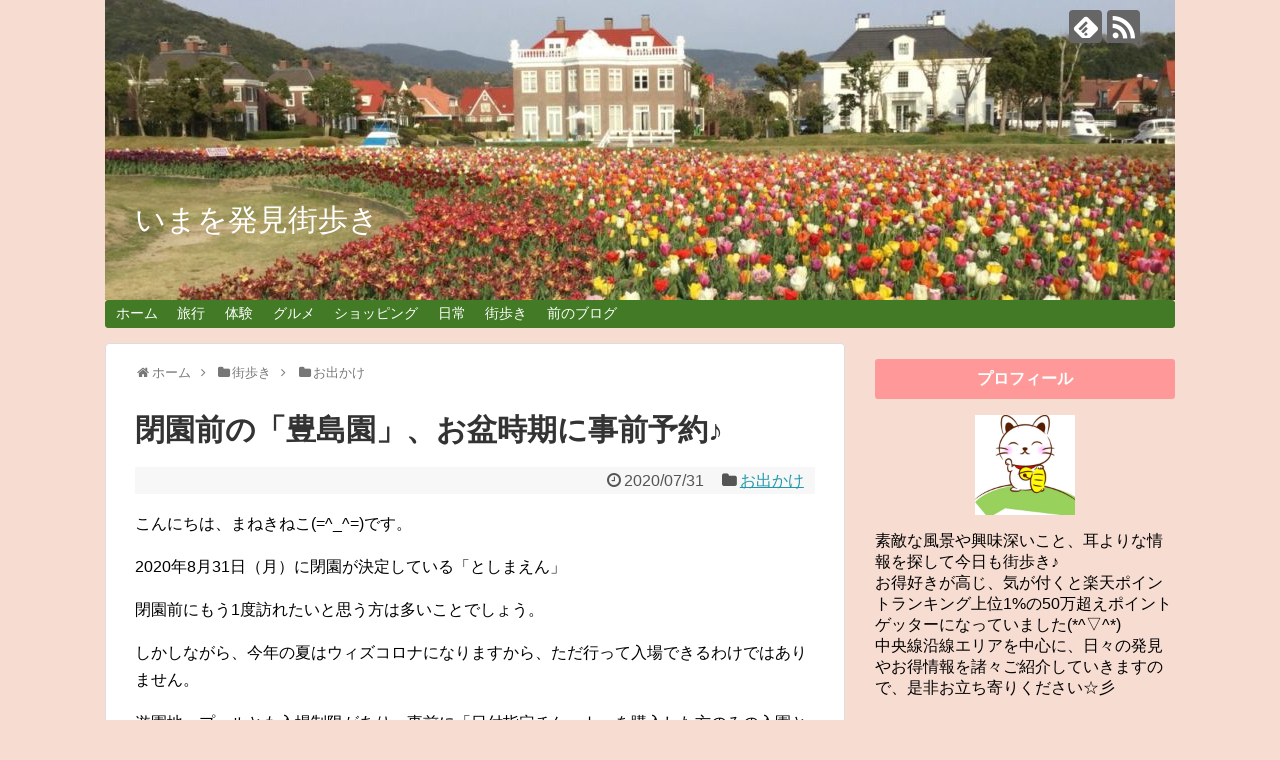

--- FILE ---
content_type: text/html; charset=UTF-8
request_url: https://hakkenmachiaruki.com/machiaruki/short-trip/9204/
body_size: 15750
content:
<!DOCTYPE html>
<html lang="ja">
<head>
<meta charset="UTF-8">
  <meta name="viewport" content="width=1280, maximum-scale=1, user-scalable=yes">
<link rel="alternate" type="application/rss+xml" title="いまを発見街歩き RSS Feed" href="https://hakkenmachiaruki.com/feed/" />
<link rel="pingback" href="https://hakkenmachiaruki.com/xmlrpc.php" />
<meta name="description" content="こんにちは、まねきねこ(=^_^=)です。2020年8月31日（月）に閉園が決定している「としまえん」閉園前にもう1度訪れたいと思う方は多いことでしょう。しかしながら、今年の夏はウィズコロナになりますから、ただ行って入場できるわけではありま" />
<meta name="keywords" content="お出かけ" />
<!-- OGP -->
<meta property="og:type" content="article">
<meta property="og:description" content="こんにちは、まねきねこ(=^_^=)です。2020年8月31日（月）に閉園が決定している「としまえん」閉園前にもう1度訪れたいと思う方は多いことでしょう。しかしながら、今年の夏はウィズコロナになりますから、ただ行って入場できるわけではありま">
<meta property="og:title" content="閉園前の「豊島園」、お盆時期に事前予約♪">
<meta property="og:url" content="https://hakkenmachiaruki.com/machiaruki/short-trip/9204/">
<meta property="og:image" content="https://hakkenmachiaruki.com/wp-content/uploads/2020/07/202007311.jpg">
<meta property="og:site_name" content="いまを発見街歩き">
<meta property="og:locale" content="ja_JP">
<!-- /OGP -->
<!-- Twitter Card -->
<meta name="twitter:card" content="summary">
<meta name="twitter:description" content="こんにちは、まねきねこ(=^_^=)です。2020年8月31日（月）に閉園が決定している「としまえん」閉園前にもう1度訪れたいと思う方は多いことでしょう。しかしながら、今年の夏はウィズコロナになりますから、ただ行って入場できるわけではありま">
<meta name="twitter:title" content="閉園前の「豊島園」、お盆時期に事前予約♪">
<meta name="twitter:url" content="https://hakkenmachiaruki.com/machiaruki/short-trip/9204/">
<meta name="twitter:image" content="https://hakkenmachiaruki.com/wp-content/uploads/2020/07/202007311.jpg">
<meta name="twitter:domain" content="hakkenmachiaruki.com">
<!-- /Twitter Card -->

<link rel="icon" href="https://hakkenmachiaruki.com/wp-content/uploads/2018/04/neko.ico">
<link rel="apple-touch-icon" href="https://hakkenmachiaruki.com/wp-content/uploads/2018/04/neko02cut_title300.jpg">
<title>閉園前の「豊島園」、お盆時期に事前予約♪</title>
<link rel='dns-prefetch' href='//cdn.jsdelivr.net' />
<link rel='dns-prefetch' href='//s.w.org' />
<link rel="alternate" type="application/rss+xml" title="いまを発見街歩き &raquo; フィード" href="https://hakkenmachiaruki.com/feed/" />
<link rel="alternate" type="application/rss+xml" title="いまを発見街歩き &raquo; コメントフィード" href="https://hakkenmachiaruki.com/comments/feed/" />
		<script type="text/javascript">
			window._wpemojiSettings = {"baseUrl":"https:\/\/s.w.org\/images\/core\/emoji\/11\/72x72\/","ext":".png","svgUrl":"https:\/\/s.w.org\/images\/core\/emoji\/11\/svg\/","svgExt":".svg","source":{"concatemoji":"https:\/\/hakkenmachiaruki.com\/wp-includes\/js\/wp-emoji-release.min.js?ver=4.9.26&fver=20210415035449"}};
			!function(e,a,t){var n,r,o,i=a.createElement("canvas"),p=i.getContext&&i.getContext("2d");function s(e,t){var a=String.fromCharCode;p.clearRect(0,0,i.width,i.height),p.fillText(a.apply(this,e),0,0);e=i.toDataURL();return p.clearRect(0,0,i.width,i.height),p.fillText(a.apply(this,t),0,0),e===i.toDataURL()}function c(e){var t=a.createElement("script");t.src=e,t.defer=t.type="text/javascript",a.getElementsByTagName("head")[0].appendChild(t)}for(o=Array("flag","emoji"),t.supports={everything:!0,everythingExceptFlag:!0},r=0;r<o.length;r++)t.supports[o[r]]=function(e){if(!p||!p.fillText)return!1;switch(p.textBaseline="top",p.font="600 32px Arial",e){case"flag":return s([55356,56826,55356,56819],[55356,56826,8203,55356,56819])?!1:!s([55356,57332,56128,56423,56128,56418,56128,56421,56128,56430,56128,56423,56128,56447],[55356,57332,8203,56128,56423,8203,56128,56418,8203,56128,56421,8203,56128,56430,8203,56128,56423,8203,56128,56447]);case"emoji":return!s([55358,56760,9792,65039],[55358,56760,8203,9792,65039])}return!1}(o[r]),t.supports.everything=t.supports.everything&&t.supports[o[r]],"flag"!==o[r]&&(t.supports.everythingExceptFlag=t.supports.everythingExceptFlag&&t.supports[o[r]]);t.supports.everythingExceptFlag=t.supports.everythingExceptFlag&&!t.supports.flag,t.DOMReady=!1,t.readyCallback=function(){t.DOMReady=!0},t.supports.everything||(n=function(){t.readyCallback()},a.addEventListener?(a.addEventListener("DOMContentLoaded",n,!1),e.addEventListener("load",n,!1)):(e.attachEvent("onload",n),a.attachEvent("onreadystatechange",function(){"complete"===a.readyState&&t.readyCallback()})),(n=t.source||{}).concatemoji?c(n.concatemoji):n.wpemoji&&n.twemoji&&(c(n.twemoji),c(n.wpemoji)))}(window,document,window._wpemojiSettings);
		</script>
		<!-- hakkenmachiaruki.com is managing ads with Advanced Ads --><script>
						advanced_ads_ready=function(){var fns=[],listener,doc=typeof document==="object"&&document,hack=doc&&doc.documentElement.doScroll,domContentLoaded="DOMContentLoaded",loaded=doc&&(hack?/^loaded|^c/:/^loaded|^i|^c/).test(doc.readyState);if(!loaded&&doc){listener=function(){doc.removeEventListener(domContentLoaded,listener);window.removeEventListener("load",listener);loaded=1;while(listener=fns.shift())listener()};doc.addEventListener(domContentLoaded,listener);window.addEventListener("load",listener)}return function(fn){loaded?setTimeout(fn,0):fns.push(fn)}}();
						</script>
		<style type="text/css">
img.wp-smiley,
img.emoji {
	display: inline !important;
	border: none !important;
	box-shadow: none !important;
	height: 1em !important;
	width: 1em !important;
	margin: 0 .07em !important;
	vertical-align: -0.1em !important;
	background: none !important;
	padding: 0 !important;
}
</style>
<link rel='stylesheet' id='simplicity-style-css'  href='https://hakkenmachiaruki.com/wp-content/themes/simplicity2/style.css?ver=4.9.26&#038;fver=20180416030252' type='text/css' media='all' />
<link rel='stylesheet' id='responsive-style-css'  href='https://hakkenmachiaruki.com/wp-content/themes/simplicity2/css/responsive-pc.css?ver=4.9.26&#038;fver=20180416030252' type='text/css' media='all' />
<link rel='stylesheet' id='font-awesome-style-css'  href='https://hakkenmachiaruki.com/wp-content/themes/simplicity2/webfonts/css/font-awesome.min.css?ver=4.9.26&#038;fver=20180416030252' type='text/css' media='all' />
<link rel='stylesheet' id='icomoon-style-css'  href='https://hakkenmachiaruki.com/wp-content/themes/simplicity2/webfonts/icomoon/style.css?ver=4.9.26&#038;fver=20180416030252' type='text/css' media='all' />
<link rel='stylesheet' id='extension-style-css'  href='https://hakkenmachiaruki.com/wp-content/themes/simplicity2/css/extension.css?ver=4.9.26&#038;fver=20180416030252' type='text/css' media='all' />
<style id='extension-style-inline-css' type='text/css'>
#site-title a{color:#fff}#navi ul,#navi ul.sub-menu,#navi ul.children{background-color:#437a25;border-color:#437a25}#navi ul li a{color:#fff}#navi ul li a:hover{background-color:#81d742}#h-top{min-height:300px}@media screen and (max-width:639px){.article br{display:block}}#h-top{background-image:url(https://hakkenmachiaruki.com/wp-content/uploads/2018/04/cropped-20180416header-1.jpg)}
</style>
<link rel='stylesheet' id='child-style-css'  href='https://hakkenmachiaruki.com/wp-content/themes/simplicity2-child/style.css?ver=4.9.26&#038;fver=20180416065240' type='text/css' media='all' />
<link rel='stylesheet' id='print-style-css'  href='https://hakkenmachiaruki.com/wp-content/themes/simplicity2/css/print.css?ver=4.9.26&#038;fver=20180416030252' type='text/css' media='print' />
<link rel='stylesheet' id='sns-twitter-type-style-css'  href='https://hakkenmachiaruki.com/wp-content/themes/simplicity2/css/sns-twitter-type.css?ver=4.9.26&#038;fver=20180416030252' type='text/css' media='all' />
<link rel='stylesheet' id='wordpress-popular-posts-css-css'  href='https://hakkenmachiaruki.com/wp-content/plugins/wordpress-popular-posts/assets/css/wpp.css?ver=5.1.0&#038;fver=20200704123027' type='text/css' media='all' />
<script type='text/javascript' src='https://hakkenmachiaruki.com/wp-includes/js/jquery/jquery.js?ver=1.12.4&#038;fver=20190905035543'></script>
<script type='text/javascript' src='https://hakkenmachiaruki.com/wp-includes/js/jquery/jquery-migrate.min.js?ver=1.4.1&#038;fver=20160520061128'></script>
<script type='text/javascript'>
/* <![CDATA[ */
var wpp_params = {"sampling_active":"0","sampling_rate":"100","ajax_url":"https:\/\/hakkenmachiaruki.com\/wp-json\/wordpress-popular-posts\/v1\/popular-posts","ID":"9204","token":"3ee3b793d8","debug":""};
/* ]]> */
</script>
<script type='text/javascript' src='https://hakkenmachiaruki.com/wp-content/plugins/wordpress-popular-posts/assets/js/wpp-5.0.0.min.js?ver=5.1.0&#038;fver=20200704123027'></script>
<link rel="canonical" href="https://hakkenmachiaruki.com/machiaruki/short-trip/9204/" />
<link rel='shortlink' href='https://hakkenmachiaruki.com/?p=9204' />
<link rel="alternate" type="application/json+oembed" href="https://hakkenmachiaruki.com/wp-json/oembed/1.0/embed?url=https%3A%2F%2Fhakkenmachiaruki.com%2Fmachiaruki%2Fshort-trip%2F9204%2F" />
<link rel="alternate" type="text/xml+oembed" href="https://hakkenmachiaruki.com/wp-json/oembed/1.0/embed?url=https%3A%2F%2Fhakkenmachiaruki.com%2Fmachiaruki%2Fshort-trip%2F9204%2F&#038;format=xml" />
<style type="text/css" id="custom-background-css">
body.custom-background { background-color: #f7dcd2; }
</style>
<script async src="//pagead2.googlesyndication.com/pagead/js/adsbygoogle.js"></script>
<script>
  (adsbygoogle = window.adsbygoogle || []).push({
    google_ad_client: "ca-pub-5367647710020365",
    enable_page_level_ads: true
  });
</script></head>
  <body class="post-template-default single single-post postid-9204 single-format-standard custom-background categoryid-233" itemscope itemtype="http://schema.org/WebPage">

    <div id="container">

      <!-- header -->
      <header itemscope itemtype="http://schema.org/WPHeader">
        <div id="header" class="clearfix">
          <div id="header-in">

                        <div id="h-top">
              <!-- モバイルメニュー表示用のボタン -->
<div id="mobile-menu">
  <a id="mobile-menu-toggle" href="#"><span class="fa fa-bars fa-2x"></span></a>
</div>

              <div class="alignleft top-title-catchphrase">
                <!-- サイトのタイトル -->
<p id="site-title" itemscope itemtype="http://schema.org/Organization">
  <a href="https://hakkenmachiaruki.com/">いまを発見街歩き</a></p>
<!-- サイトの概要 -->
<p id="site-description">
  </p>
              </div>

              <div class="alignright top-sns-follows">
                                <!-- SNSページ -->
<div class="sns-pages">
<p class="sns-follow-msg">フォローする</p>
<ul class="snsp">
<li class="feedly-page"><a href="//feedly.com/i/subscription/feed/https://hakkenmachiaruki.com/feed/" target="blank" title="feedlyで更新情報を購読" rel="nofollow"><span class="icon-feedly-logo"></span></a></li><li class="rss-page"><a href="https://hakkenmachiaruki.com/feed/" target="_blank" title="RSSで更新情報をフォロー" rel="nofollow"><span class="icon-rss-logo"></span></a></li>  </ul>
</div>
                              </div>

            </div><!-- /#h-top -->
          </div><!-- /#header-in -->
        </div><!-- /#header -->
      </header>

      <!-- Navigation -->
<nav itemscope itemtype="http://schema.org/SiteNavigationElement">
  <div id="navi">
      	<div id="navi-in">
      <div class="menu-navigation-container"><ul id="menu-navigation" class="menu"><li id="menu-item-11157" class="menu-item menu-item-type-custom menu-item-object-custom menu-item-home menu-item-11157"><a href="https://hakkenmachiaruki.com/">ホーム</a></li>
<li id="menu-item-11129" class="menu-item menu-item-type-taxonomy menu-item-object-category menu-item-has-children menu-item-11129"><a href="https://hakkenmachiaruki.com/category/trip/">旅行</a>
<ul class="sub-menu">
	<li id="menu-item-11136" class="menu-item menu-item-type-taxonomy menu-item-object-category menu-item-11136"><a href="https://hakkenmachiaruki.com/category/trip/capital/">首都圏旅行</a></li>
	<li id="menu-item-11132" class="menu-item menu-item-type-taxonomy menu-item-object-category menu-item-11132"><a href="https://hakkenmachiaruki.com/category/trip/usj/">USJ旅行</a></li>
	<li id="menu-item-11133" class="menu-item menu-item-type-taxonomy menu-item-object-category menu-item-11133"><a href="https://hakkenmachiaruki.com/category/trip/huis-ten-bosch/">ハウステンボス旅行</a></li>
	<li id="menu-item-11134" class="menu-item menu-item-type-taxonomy menu-item-object-category menu-item-11134"><a href="https://hakkenmachiaruki.com/category/trip/japan/">国内旅行</a></li>
	<li id="menu-item-11135" class="menu-item menu-item-type-taxonomy menu-item-object-category menu-item-11135"><a href="https://hakkenmachiaruki.com/category/trip/abroad/">海外旅行</a></li>
</ul>
</li>
<li id="menu-item-11128" class="menu-item menu-item-type-taxonomy menu-item-object-category menu-item-has-children menu-item-11128"><a href="https://hakkenmachiaruki.com/category/experience/">体験</a>
<ul class="sub-menu">
	<li id="menu-item-11141" class="menu-item menu-item-type-taxonomy menu-item-object-category menu-item-11141"><a href="https://hakkenmachiaruki.com/category/experience/disney/">東京ディズニーリゾート</a></li>
	<li id="menu-item-11137" class="menu-item menu-item-type-taxonomy menu-item-object-category menu-item-11137"><a href="https://hakkenmachiaruki.com/category/experience/onepiece/">ONE PIECE</a></li>
	<li id="menu-item-11142" class="menu-item menu-item-type-taxonomy menu-item-object-category menu-item-11142"><a href="https://hakkenmachiaruki.com/category/experience/tokyo-onepiece-tower/">東京ワンピースタワー</a></li>
	<li id="menu-item-11139" class="menu-item menu-item-type-taxonomy menu-item-object-category menu-item-11139"><a href="https://hakkenmachiaruki.com/category/experience/pokemons/">ポケモン</a></li>
	<li id="menu-item-11143" class="menu-item menu-item-type-taxonomy menu-item-object-category menu-item-11143"><a href="https://hakkenmachiaruki.com/category/experience/kimetsu/">鬼滅の刃</a></li>
	<li id="menu-item-11138" class="menu-item menu-item-type-taxonomy menu-item-object-category menu-item-11138"><a href="https://hakkenmachiaruki.com/category/experience/events/">イベント</a></li>
	<li id="menu-item-11140" class="menu-item menu-item-type-taxonomy menu-item-object-category menu-item-11140"><a href="https://hakkenmachiaruki.com/category/experience/movies/">映画</a></li>
</ul>
</li>
<li id="menu-item-11126" class="menu-item menu-item-type-taxonomy menu-item-object-category menu-item-11126"><a href="https://hakkenmachiaruki.com/category/gourmet/">グルメ</a></li>
<li id="menu-item-11127" class="menu-item menu-item-type-taxonomy menu-item-object-category menu-item-has-children menu-item-11127"><a href="https://hakkenmachiaruki.com/category/shopping/">ショッピング</a>
<ul class="sub-menu">
	<li id="menu-item-11145" class="menu-item menu-item-type-taxonomy menu-item-object-category menu-item-11145"><a href="https://hakkenmachiaruki.com/category/shopping/points/">ポイ活</a></li>
	<li id="menu-item-11144" class="menu-item menu-item-type-taxonomy menu-item-object-category menu-item-11144"><a href="https://hakkenmachiaruki.com/category/shopping/sale/">セール情報</a></li>
	<li id="menu-item-11146" class="menu-item menu-item-type-taxonomy menu-item-object-category menu-item-11146"><a href="https://hakkenmachiaruki.com/category/shopping/get/">買ってよかったもの</a></li>
</ul>
</li>
<li id="menu-item-11130" class="menu-item menu-item-type-taxonomy menu-item-object-category menu-item-has-children menu-item-11130"><a href="https://hakkenmachiaruki.com/category/everyday/">日常</a>
<ul class="sub-menu">
	<li id="menu-item-11151" class="menu-item menu-item-type-taxonomy menu-item-object-category menu-item-11151"><a href="https://hakkenmachiaruki.com/category/everyday/health/">美容健康</a></li>
	<li id="menu-item-11147" class="menu-item menu-item-type-taxonomy menu-item-object-category menu-item-11147"><a href="https://hakkenmachiaruki.com/category/everyday/mobile-phone/">モバイル</a></li>
	<li id="menu-item-11149" class="menu-item menu-item-type-taxonomy menu-item-object-category menu-item-11149"><a href="https://hakkenmachiaruki.com/category/everyday/news/">情報</a></li>
	<li id="menu-item-11150" class="menu-item menu-item-type-taxonomy menu-item-object-category menu-item-11150"><a href="https://hakkenmachiaruki.com/category/everyday/learning/">教育</a></li>
	<li id="menu-item-11148" class="menu-item menu-item-type-taxonomy menu-item-object-category menu-item-11148"><a href="https://hakkenmachiaruki.com/category/everyday/memories/">思い出</a></li>
</ul>
</li>
<li id="menu-item-11131" class="menu-item menu-item-type-taxonomy menu-item-object-category current-post-ancestor menu-item-has-children menu-item-11131"><a href="https://hakkenmachiaruki.com/category/machiaruki/">街歩き</a>
<ul class="sub-menu">
	<li id="menu-item-11156" class="menu-item menu-item-type-taxonomy menu-item-object-category menu-item-11156"><a href="https://hakkenmachiaruki.com/category/machiaruki/takao/">高尾山</a></li>
	<li id="menu-item-11154" class="menu-item menu-item-type-taxonomy menu-item-object-category menu-item-11154"><a href="https://hakkenmachiaruki.com/category/machiaruki/shrines-temples/">神社仏閣</a></li>
	<li id="menu-item-11153" class="menu-item menu-item-type-taxonomy menu-item-object-category menu-item-11153"><a href="https://hakkenmachiaruki.com/category/machiaruki/spa/">温泉</a></li>
	<li id="menu-item-11155" class="menu-item menu-item-type-taxonomy menu-item-object-category menu-item-11155"><a href="https://hakkenmachiaruki.com/category/machiaruki/flower/">花</a></li>
	<li id="menu-item-11152" class="menu-item menu-item-type-taxonomy menu-item-object-category current-post-ancestor current-menu-parent current-post-parent menu-item-11152"><a href="https://hakkenmachiaruki.com/category/machiaruki/short-trip/">お出かけ</a></li>
</ul>
</li>
<li id="menu-item-39" class="menu-item menu-item-type-custom menu-item-object-custom menu-item-39"><a target="_blank" href="https://hakkenmachiaruki.seesaa.net/">前のブログ</a></li>
</ul></div>    </div><!-- /#navi-in -->
  </div><!-- /#navi -->
</nav>
<!-- /Navigation -->
      <!-- 本体部分 -->
      <div id="body">
        <div id="body-in" class="cf">

          
          <!-- main -->
          <main itemscope itemprop="mainContentOfPage">
            <div id="main" itemscope itemtype="http://schema.org/Blog">
  
  <div id="breadcrumb" class="breadcrumb-category"><div itemtype="http://data-vocabulary.org/Breadcrumb" itemscope="" class="breadcrumb-home"><span class="fa fa-home fa-fw"></span><a href="https://hakkenmachiaruki.com" itemprop="url"><span itemprop="title">ホーム</span></a><span class="sp"><span class="fa fa-angle-right"></span></span></div><div itemtype="http://data-vocabulary.org/Breadcrumb" itemscope=""><span class="fa fa-folder fa-fw"></span><a href="https://hakkenmachiaruki.com/category/machiaruki/" itemprop="url"><span itemprop="title">街歩き</span></a><span class="sp"><span class="fa fa-angle-right"></span></span></div><div itemtype="http://data-vocabulary.org/Breadcrumb" itemscope=""><span class="fa fa-folder fa-fw"></span><a href="https://hakkenmachiaruki.com/category/machiaruki/short-trip/" itemprop="url"><span itemprop="title">お出かけ</span></a></div></div><!-- /#breadcrumb -->  <div id="post-9204" class="post-9204 post type-post status-publish format-standard has-post-thumbnail hentry category-short-trip tag-241 tag-619 tag-1534 tag-1544 tag-1545 tag-381 tag-1511">
  <article class="article">
  
  
  <header>
    <h1 class="entry-title">
            閉園前の「豊島園」、お盆時期に事前予約♪          </h1>
    <p class="post-meta">
            <span class="post-date"><span class="fa fa-clock-o fa-fw"></span><time class="entry-date date published updated" datetime="2020-07-31T07:00:12+00:00">2020/07/31</time></span>
    
      <span class="category"><span class="fa fa-folder fa-fw"></span><a href="https://hakkenmachiaruki.com/category/machiaruki/short-trip/" rel="category tag">お出かけ</a></span>

      
      
      
      
      
    </p>

    
    
    
      </header>

  
  <div id="the-content" class="entry-content">
  <p>こんにちは、まねきねこ(=^_^=)です。</p>
<p>2020年8月31日（月）に閉園が決定している「としまえん」</p>
<p>閉園前にもう1度訪れたいと思う方は多いことでしょう。</p>
<p>しかしながら、今年の夏はウィズコロナになりますから、ただ行って入場できるわけではありません。</p>
<p>遊園地・プールとも入場制限があり、事前に「日付指定チケット」を購入した方のみの入園となります。</p>
<p>7月30日（木）の19:00から、8月8日（土）～14日（金）までのチケットが発売されるというので、この貴重なチケット争奪戦に参戦することにしました(*^▽^*)</p>
<p>この期間は、毎晩花火の打ち上げがある他、ナイトプール（21時まで営業）も開催されますよ♪</p>
<p>&ensp;</p>
<p><img class="alignnone size-medium wp-image-9221" src="https://hakkenmachiaruki.com/wp-content/uploads/2020/07/202007311-600x607.jpg" alt="" width="600" height="607" srcset="https://hakkenmachiaruki.com/wp-content/uploads/2020/07/202007311-600x607.jpg 600w, https://hakkenmachiaruki.com/wp-content/uploads/2020/07/202007311-100x100.jpg 100w, https://hakkenmachiaruki.com/wp-content/uploads/2020/07/202007311-320x324.jpg 320w, https://hakkenmachiaruki.com/wp-content/uploads/2020/07/202007311.jpg 608w" sizes="(max-width: 600px) 100vw, 600px" /></p>
<p>&ensp;</p>
<p>今年は夏休みが短く、企業や学校の休みが集中するお盆の時期のチケットを取るのは本当に大変になっていますが、「としまえん」のチケット販売状況はどうなのか…</p>
<p>&ensp;</p>
<p>夏の1日を遊びつくす為に、購入を予定しているチケットはこちら↓↓↓</p>
<blockquote><p><img class="alignnone size-medium wp-image-9129" src="https://hakkenmachiaruki.com/wp-content/uploads/2020/07/202007302-600x286.jpg" alt="" width="600" height="286" srcset="https://hakkenmachiaruki.com/wp-content/uploads/2020/07/202007302-600x286.jpg 600w, https://hakkenmachiaruki.com/wp-content/uploads/2020/07/202007302-768x366.jpg 768w, https://hakkenmachiaruki.com/wp-content/uploads/2020/07/202007302-680x324.jpg 680w, https://hakkenmachiaruki.com/wp-content/uploads/2020/07/202007302-320x152.jpg 320w, https://hakkenmachiaruki.com/wp-content/uploads/2020/07/202007302.jpg 935w" sizes="(max-width: 600px) 100vw, 600px" /></p></blockquote>
<p>&ensp;</p>
<p>ではでは。</p>
<p>8月8日(土)～8月14日(金)までのチケット販売、参戦状況をご報告いたしますね♪</p>
<p>予約開始は、7月30日(木)　19:00～</p>
<p>時間ぴったりに即アクセス！</p>
<p>&ensp;</p>
<p>お～</p>
<p>やはり繋がりません(;^_^A</p>
<blockquote><p><img class="alignnone size-medium wp-image-9238" src="https://hakkenmachiaruki.com/wp-content/uploads/2020/07/としまえん混雑-600x461.jpg" alt="" width="600" height="461" srcset="https://hakkenmachiaruki.com/wp-content/uploads/2020/07/としまえん混雑-600x461.jpg 600w, https://hakkenmachiaruki.com/wp-content/uploads/2020/07/としまえん混雑-680x522.jpg 680w, https://hakkenmachiaruki.com/wp-content/uploads/2020/07/としまえん混雑-320x246.jpg 320w, https://hakkenmachiaruki.com/wp-content/uploads/2020/07/としまえん混雑.jpg 745w" sizes="(max-width: 600px) 100vw, 600px" /></p></blockquote>
<p>ページの再読み込みを続けていると…</p>
<p>ついに19:15にサイトに繋がりました！</p>
<p>&ensp;</p>
<p>その後は順調(^.^)</p>
<p>希望していた日に予約を取ることができました。</p>
<p>まずはひと安心…</p>
<p>お盆休みに楽しい予定がひとつ加わりました(#^.^#)</p>
<p>&ensp;</p>
<p>その後はサイトの混雑も無く、発売開始後1時間経ってもチケットが残っているようでしたよ♪</p>
<p>今はまだ梅雨も明けず、水遊びという気分にはなりませんが、梅雨明けして暑くなってから、チケットを買う方も多そうですよね。</p>
<p>閉園前の「としまえん」は、本当に盛り上がりそう…</p>
<p>お盆休みなんて、まだまだ先と思っていましたが、もう2週間後に迫っています。</p>
<p>&ensp;</p>
<p>最後の「としまえん」の様子は、どんなかしら…</p>
<p>行ってきましたらこちらのブログでご報告いたしますね(≧▽≦)</p>
<p>&ensp;</p>
<p>今日はご訪問いただき、ありがとうございましたm(__)m</p>
<p>☆お時間がありましたら、また遊びにいらしてください☆<br />
<a href="https://px.a8.net/svt/ejp?a8mat=3BG1MP+B6H39E+1CMU+CIQUP" rel="nofollow"><br />
</a><a href="https://px.a8.net/svt/ejp?a8mat=3H7SMZ+9712O2+455G+64C3L" rel="nofollow"><img src="https://www22.a8.net/svt/bgt?aid=210315707556&amp;wid=003&amp;eno=01&amp;mid=s00000019330001028000&amp;mc=1" alt="" width="468" height="60" /></a><br />
<img src="https://www14.a8.net/0.gif?a8mat=3BG1MP+B6H39E+1CMU+CIQUP" alt="" width="1" height="1" /></p>
  </div>

  <footer>
    <!-- ページリンク -->
    
      <!-- 文章下広告 -->
                  

    
    <div id="sns-group" class="sns-group sns-group-bottom">
    <div class="sns-buttons sns-buttons-pc">
    <p class="sns-share-msg">シェアする</p>
    <ul class="snsb clearfix">
    <li class="balloon-btn twitter-balloon-btn twitter-balloon-btn-defalt">
  <div class="balloon-btn-set">
    <div class="arrow-box">
      <a href="//twitter.com/search?q=https%3A%2F%2Fhakkenmachiaruki.com%2Fmachiaruki%2Fshort-trip%2F9204%2F" target="blank" class="arrow-box-link twitter-arrow-box-link" rel="nofollow">
        <span class="social-count twitter-count"><span class="fa fa-comments"></span></span>
      </a>
    </div>
    <a href="https://twitter.com/intent/tweet?text=%E9%96%89%E5%9C%92%E5%89%8D%E3%81%AE%E3%80%8C%E8%B1%8A%E5%B3%B6%E5%9C%92%E3%80%8D%E3%80%81%E3%81%8A%E7%9B%86%E6%99%82%E6%9C%9F%E3%81%AB%E4%BA%8B%E5%89%8D%E4%BA%88%E7%B4%84%E2%99%AA&amp;url=https%3A%2F%2Fhakkenmachiaruki.com%2Fmachiaruki%2Fshort-trip%2F9204%2F" target="blank" class="balloon-btn-link twitter-balloon-btn-link twitter-balloon-btn-link-default" rel="nofollow">
      <span class="fa fa-twitter"></span>
              <span class="tweet-label">ツイート</span>
          </a>
  </div>
</li>
        <li class="facebook-btn"><div class="fb-like" data-href="https://hakkenmachiaruki.com/machiaruki/short-trip/9204/" data-layout="box_count" data-action="like" data-show-faces="false" data-share="true"></div></li>
            <li class="google-plus-btn"><script type="text/javascript" src="//apis.google.com/js/plusone.js"></script>
      <div class="g-plusone" data-size="tall" data-href="https://hakkenmachiaruki.com/machiaruki/short-trip/9204/"></div>
    </li>
            <li class="hatena-btn"> <a href="//b.hatena.ne.jp/entry/https://hakkenmachiaruki.com/machiaruki/short-trip/9204/" class="hatena-bookmark-button" data-hatena-bookmark-title="閉園前の「豊島園」、お盆時期に事前予約♪｜いまを発見街歩き" data-hatena-bookmark-layout="vertical-large"><img src="//b.st-hatena.com/images/entry-button/button-only.gif" alt="このエントリーをはてなブックマークに追加" style="border: none;" /></a><script type="text/javascript" src="//b.st-hatena.com/js/bookmark_button.js" async="async"></script>
    </li>
            <li class="pocket-btn"><a data-pocket-label="pocket" data-pocket-count="vertical" class="pocket-btn" data-lang="en"></a>
<script type="text/javascript">!function(d,i){if(!d.getElementById(i)){var j=d.createElement("script");j.id=i;j.src="//widgets.getpocket.com/v1/j/btn.js?v=1";var w=d.getElementById(i);d.body.appendChild(j);}}(document,"pocket-btn-js");</script>
    </li>
            <li class="line-btn">
      <a href="//timeline.line.me/social-plugin/share?url=https%3A%2F%2Fhakkenmachiaruki.com%2Fmachiaruki%2Fshort-trip%2F9204%2F" target="blank" class="line-btn-link" rel="nofollow">
          <img src="https://hakkenmachiaruki.com/wp-content/themes/simplicity2/images/line-btn.png" alt="" class="line-btn-img"><img src="https://hakkenmachiaruki.com/wp-content/themes/simplicity2/images/line-btn-mini.png" alt="" class="line-btn-img-mini">
        </a>
    </li>
                      </ul>
</div>

    <!-- SNSページ -->
<div class="sns-pages">
<p class="sns-follow-msg">フォローする</p>
<ul class="snsp">
<li class="feedly-page"><a href="//feedly.com/i/subscription/feed/https://hakkenmachiaruki.com/feed/" target="blank" title="feedlyで更新情報を購読" rel="nofollow"><span class="icon-feedly-logo"></span></a></li><li class="rss-page"><a href="https://hakkenmachiaruki.com/feed/" target="_blank" title="RSSで更新情報をフォロー" rel="nofollow"><span class="icon-rss-logo"></span></a></li>  </ul>
</div>
    </div>

    
    <p class="footer-post-meta">

            <span class="post-tag"><span class="fa fa-tags fa-fw"></span><a href="https://hakkenmachiaruki.com/tag/%e3%81%8a%e5%87%ba%e3%81%8b%e3%81%91/" rel="tag">お出かけ</a><span class="tag-separator">, </span><a href="https://hakkenmachiaruki.com/tag/%e3%81%8a%e7%9b%86/" rel="tag">お盆</a><span class="tag-separator">, </span><a href="https://hakkenmachiaruki.com/tag/%e3%81%a8%e3%81%97%e3%81%be%e3%81%88%e3%82%93/" rel="tag">としまえん</a><span class="tag-separator">, </span><a href="https://hakkenmachiaruki.com/tag/%e3%83%8a%e3%82%a4%e3%83%88%e3%83%97%e3%83%bc%e3%83%ab/" rel="tag">ナイトプール</a><span class="tag-separator">, </span><a href="https://hakkenmachiaruki.com/tag/%e6%97%a5%e4%bb%98%e6%8c%87%e5%ae%9a%e3%83%81%e3%82%b1%e3%83%83%e3%83%88/" rel="tag">日付指定チケット</a><span class="tag-separator">, </span><a href="https://hakkenmachiaruki.com/tag/%e7%99%ba%e5%a3%b2/" rel="tag">発売</a><span class="tag-separator">, </span><a href="https://hakkenmachiaruki.com/tag/%e9%96%89%e5%9c%92/" rel="tag">閉園</a></span>
      
      
      
          </p>
  </footer>
  </article><!-- .article -->
  </div><!-- .post -->

      <div id="under-entry-body">

            <aside id="related-entries">
        <h2>関連記事</h2>
                <article class="related-entry cf">
  <div class="related-entry-thumb">
    <a href="https://hakkenmachiaruki.com/machiaruki/short-trip/508/" title="新作歌舞伎ｰNARUTO-、割引チケットの発売が始まっていますね(^.^)">
        <img width="100" height="100" src="https://hakkenmachiaruki.com/wp-content/uploads/2018/06/20180602n1-100x100.jpg" class="related-entry-thumb-image wp-post-image" alt="" srcset="https://hakkenmachiaruki.com/wp-content/uploads/2018/06/20180602n1-100x100.jpg 100w, https://hakkenmachiaruki.com/wp-content/uploads/2018/06/20180602n1-150x150.jpg 150w" sizes="(max-width: 100px) 100vw, 100px" />        </a>
  </div><!-- /.related-entry-thumb -->

  <div class="related-entry-content">
    <header>
      <h3 class="related-entry-title">
        <a href="https://hakkenmachiaruki.com/machiaruki/short-trip/508/" class="related-entry-title-link" title="新作歌舞伎ｰNARUTO-、割引チケットの発売が始まっていますね(^.^)">
        新作歌舞伎ｰNARUTO-、割引チケットの発売が始まっていますね(^.^)        </a></h3>
    </header>
    <p class="related-entry-snippet">
   こんにちは、まねきねこ(=^_^=)です。

「歌舞伎公式総合サイト」での新作歌舞伎-NARUTO-のチケットの一般発売に先立って、割引...</p>

        <footer>
      <p class="related-entry-read"><a href="https://hakkenmachiaruki.com/machiaruki/short-trip/508/">記事を読む</a></p>
    </footer>
    
  </div><!-- /.related-entry-content -->
</article><!-- /.elated-entry -->      <article class="related-entry cf">
  <div class="related-entry-thumb">
    <a href="https://hakkenmachiaruki.com/machiaruki/short-trip/1071/" title="カービィカフェ ザ・ストア、人気の為期間延長(#^^#)">
        <img width="100" height="100" src="https://hakkenmachiaruki.com/wp-content/uploads/2018/11/20181106-100x100.jpg" class="related-entry-thumb-image wp-post-image" alt="" srcset="https://hakkenmachiaruki.com/wp-content/uploads/2018/11/20181106-100x100.jpg 100w, https://hakkenmachiaruki.com/wp-content/uploads/2018/11/20181106-150x150.jpg 150w" sizes="(max-width: 100px) 100vw, 100px" />        </a>
  </div><!-- /.related-entry-thumb -->

  <div class="related-entry-content">
    <header>
      <h3 class="related-entry-title">
        <a href="https://hakkenmachiaruki.com/machiaruki/short-trip/1071/" class="related-entry-title-link" title="カービィカフェ ザ・ストア、人気の為期間延長(#^^#)">
        カービィカフェ ザ・ストア、人気の為期間延長(#^^#)        </a></h3>
    </header>
    <p class="related-entry-snippet">
   こんにちは、まねきねこ(=^_^=)です。

カービィカフェの予約に合わせ、東京スカイツリータウンに期間限定でオープンしているカービィカ...</p>

        <footer>
      <p class="related-entry-read"><a href="https://hakkenmachiaruki.com/machiaruki/short-trip/1071/">記事を読む</a></p>
    </footer>
    
  </div><!-- /.related-entry-content -->
</article><!-- /.elated-entry -->      <article class="related-entry cf">
  <div class="related-entry-thumb">
    <a href="https://hakkenmachiaruki.com/machiaruki/short-trip/1034/" title="新作歌舞伎-NARUTO-の割引チケット(*^-^*)">
        <img width="100" height="100" src="https://hakkenmachiaruki.com/wp-content/uploads/2018/05/20180528naruto-100x100.jpg" class="related-entry-thumb-image wp-post-image" alt="" srcset="https://hakkenmachiaruki.com/wp-content/uploads/2018/05/20180528naruto-100x100.jpg 100w, https://hakkenmachiaruki.com/wp-content/uploads/2018/05/20180528naruto-150x150.jpg 150w" sizes="(max-width: 100px) 100vw, 100px" />        </a>
  </div><!-- /.related-entry-thumb -->

  <div class="related-entry-content">
    <header>
      <h3 class="related-entry-title">
        <a href="https://hakkenmachiaruki.com/machiaruki/short-trip/1034/" class="related-entry-title-link" title="新作歌舞伎-NARUTO-の割引チケット(*^-^*)">
        新作歌舞伎-NARUTO-の割引チケット(*^-^*)        </a></h3>
    </header>
    <p class="related-entry-snippet">
   こんにちは、まねきねこ(=^_^=)です。

スーパー歌舞伎Ⅱワンピースの御園座公演が、昨日とうとう千秋楽を迎えましたね！

本当に...</p>

        <footer>
      <p class="related-entry-read"><a href="https://hakkenmachiaruki.com/machiaruki/short-trip/1034/">記事を読む</a></p>
    </footer>
    
  </div><!-- /.related-entry-content -->
</article><!-- /.elated-entry -->      <article class="related-entry cf">
  <div class="related-entry-thumb">
    <a href="https://hakkenmachiaruki.com/machiaruki/short-trip/6139/" title="シネマオーケストラで「ジョーズ」">
        <img width="100" height="100" src="https://hakkenmachiaruki.com/wp-content/uploads/2019/05/20190803シネオケ-100x100.jpg" class="related-entry-thumb-image wp-post-image" alt="" srcset="https://hakkenmachiaruki.com/wp-content/uploads/2019/05/20190803シネオケ-100x100.jpg 100w, https://hakkenmachiaruki.com/wp-content/uploads/2019/05/20190803シネオケ-150x150.jpg 150w" sizes="(max-width: 100px) 100vw, 100px" />        </a>
  </div><!-- /.related-entry-thumb -->

  <div class="related-entry-content">
    <header>
      <h3 class="related-entry-title">
        <a href="https://hakkenmachiaruki.com/machiaruki/short-trip/6139/" class="related-entry-title-link" title="シネマオーケストラで「ジョーズ」">
        シネマオーケストラで「ジョーズ」        </a></h3>
    </header>
    <p class="related-entry-snippet">
   こんにちは、まねきねこ(=^_^=)です。

シネマオーケストラ、略してシネオケと言うようですが、大スクリーンでの映画上映×生演奏による...</p>

        <footer>
      <p class="related-entry-read"><a href="https://hakkenmachiaruki.com/machiaruki/short-trip/6139/">記事を読む</a></p>
    </footer>
    
  </div><!-- /.related-entry-content -->
</article><!-- /.elated-entry -->      <article class="related-entry cf">
  <div class="related-entry-thumb">
    <a href="https://hakkenmachiaruki.com/machiaruki/short-trip/3082/" title="69歳の森下洋子さんのクララ、元気をもらいました(≧▽≦)">
        <img width="100" height="100" src="https://hakkenmachiaruki.com/wp-content/uploads/2018/12/201812023-100x100.jpg" class="related-entry-thumb-image wp-post-image" alt="" srcset="https://hakkenmachiaruki.com/wp-content/uploads/2018/12/201812023-100x100.jpg 100w, https://hakkenmachiaruki.com/wp-content/uploads/2018/12/201812023-150x150.jpg 150w" sizes="(max-width: 100px) 100vw, 100px" />        </a>
  </div><!-- /.related-entry-thumb -->

  <div class="related-entry-content">
    <header>
      <h3 class="related-entry-title">
        <a href="https://hakkenmachiaruki.com/machiaruki/short-trip/3082/" class="related-entry-title-link" title="69歳の森下洋子さんのクララ、元気をもらいました(≧▽≦)">
        69歳の森下洋子さんのクララ、元気をもらいました(≧▽≦)        </a></h3>
    </header>
    <p class="related-entry-snippet">
   こんにちは、まねきねこ(=^_^=)です。

ディズニー最新作「くるみ割り人形と秘密の王国」の公開を前に、くるみ割り人形をネットで検索し...</p>

        <footer>
      <p class="related-entry-read"><a href="https://hakkenmachiaruki.com/machiaruki/short-trip/3082/">記事を読む</a></p>
    </footer>
    
  </div><!-- /.related-entry-content -->
</article><!-- /.elated-entry -->      <article class="related-entry cf">
  <div class="related-entry-thumb">
    <a href="https://hakkenmachiaruki.com/machiaruki/short-trip/7348/" title="ジュエルミネーションを観てきました＠よみうりランド2019">
        <img width="100" height="100" src="https://hakkenmachiaruki.com/wp-content/uploads/2019/11/2019111211-100x100.jpg" class="related-entry-thumb-image wp-post-image" alt="" srcset="https://hakkenmachiaruki.com/wp-content/uploads/2019/11/2019111211-100x100.jpg 100w, https://hakkenmachiaruki.com/wp-content/uploads/2019/11/2019111211-150x150.jpg 150w" sizes="(max-width: 100px) 100vw, 100px" />        </a>
  </div><!-- /.related-entry-thumb -->

  <div class="related-entry-content">
    <header>
      <h3 class="related-entry-title">
        <a href="https://hakkenmachiaruki.com/machiaruki/short-trip/7348/" class="related-entry-title-link" title="ジュエルミネーションを観てきました＠よみうりランド2019">
        ジュエルミネーションを観てきました＠よみうりランド2019        </a></h3>
    </header>
    <p class="related-entry-snippet">
   こんにちは、まねきねこ(=^_^=)です。

2019年11月8日（金）

ジュエルミネーションを観る為、よみうりランドへ行ってきま...</p>

        <footer>
      <p class="related-entry-read"><a href="https://hakkenmachiaruki.com/machiaruki/short-trip/7348/">記事を読む</a></p>
    </footer>
    
  </div><!-- /.related-entry-content -->
</article><!-- /.elated-entry -->      <article class="related-entry cf">
  <div class="related-entry-thumb">
    <a href="https://hakkenmachiaruki.com/machiaruki/short-trip/1371/" title="吉祥寺プティット村「てまりのおしろ」の館内の様子(・ω・)ノ">
        <img width="100" height="100" src="https://hakkenmachiaruki.com/wp-content/uploads/2018/06/201806251-100x100.jpg" class="related-entry-thumb-image wp-post-image" alt="" srcset="https://hakkenmachiaruki.com/wp-content/uploads/2018/06/201806251-100x100.jpg 100w, https://hakkenmachiaruki.com/wp-content/uploads/2018/06/201806251-150x150.jpg 150w" sizes="(max-width: 100px) 100vw, 100px" />        </a>
  </div><!-- /.related-entry-thumb -->

  <div class="related-entry-content">
    <header>
      <h3 class="related-entry-title">
        <a href="https://hakkenmachiaruki.com/machiaruki/short-trip/1371/" class="related-entry-title-link" title="吉祥寺プティット村「てまりのおしろ」の館内の様子(・ω・)ノ">
        吉祥寺プティット村「てまりのおしろ」の館内の様子(・ω・)ノ        </a></h3>
    </header>
    <p class="related-entry-snippet">
   こんにちは、まねきねこ(=^_^=)です

少し時間を遡り…

今年の6月に「てまりのおしろ」に行ってきました(・ω・)ノ

...</p>

        <footer>
      <p class="related-entry-read"><a href="https://hakkenmachiaruki.com/machiaruki/short-trip/1371/">記事を読む</a></p>
    </footer>
    
  </div><!-- /.related-entry-content -->
</article><!-- /.elated-entry -->      <article class="related-entry cf">
  <div class="related-entry-thumb">
    <a href="https://hakkenmachiaruki.com/machiaruki/short-trip/7897/" title="2020も「東京駅周辺美術館共通券」でお出かけ(*^▽^*)">
        <img width="100" height="100" src="https://hakkenmachiaruki.com/wp-content/uploads/2019/12/201912151-100x100.jpg" class="related-entry-thumb-image wp-post-image" alt="" srcset="https://hakkenmachiaruki.com/wp-content/uploads/2019/12/201912151-100x100.jpg 100w, https://hakkenmachiaruki.com/wp-content/uploads/2019/12/201912151-150x150.jpg 150w" sizes="(max-width: 100px) 100vw, 100px" />        </a>
  </div><!-- /.related-entry-thumb -->

  <div class="related-entry-content">
    <header>
      <h3 class="related-entry-title">
        <a href="https://hakkenmachiaruki.com/machiaruki/short-trip/7897/" class="related-entry-title-link" title="2020も「東京駅周辺美術館共通券」でお出かけ(*^▽^*)">
        2020も「東京駅周辺美術館共通券」でお出かけ(*^▽^*)        </a></h3>
    </header>
    <p class="related-entry-snippet">
   こんにちは、まねきねこ(=^_^=)です。

この時期、情報が出るのが待ち遠しいのが「東京駅周辺美術館共通券」です♪

ご存知の通り...</p>

        <footer>
      <p class="related-entry-read"><a href="https://hakkenmachiaruki.com/machiaruki/short-trip/7897/">記事を読む</a></p>
    </footer>
    
  </div><!-- /.related-entry-content -->
</article><!-- /.elated-entry -->      <article class="related-entry cf">
  <div class="related-entry-thumb">
    <a href="https://hakkenmachiaruki.com/machiaruki/short-trip/7489/" title="歌舞伎通し上演、昼と夜の間の優雅な過ごし方⁈">
        <img width="100" height="100" src="https://hakkenmachiaruki.com/wp-content/uploads/2019/12/201912041-100x100.jpg" class="related-entry-thumb-image wp-post-image" alt="" srcset="https://hakkenmachiaruki.com/wp-content/uploads/2019/12/201912041-100x100.jpg 100w, https://hakkenmachiaruki.com/wp-content/uploads/2019/12/201912041-150x150.jpg 150w" sizes="(max-width: 100px) 100vw, 100px" />        </a>
  </div><!-- /.related-entry-thumb -->

  <div class="related-entry-content">
    <header>
      <h3 class="related-entry-title">
        <a href="https://hakkenmachiaruki.com/machiaruki/short-trip/7489/" class="related-entry-title-link" title="歌舞伎通し上演、昼と夜の間の優雅な過ごし方⁈">
        歌舞伎通し上演、昼と夜の間の優雅な過ごし方⁈        </a></h3>
    </header>
    <p class="related-entry-snippet">
   こんにちは、まねきねこ(=^_^=)です。

新作歌舞伎で初めて、昼と夜の部の通し上演が行われるというので、大変な話題となっている「風の...</p>

        <footer>
      <p class="related-entry-read"><a href="https://hakkenmachiaruki.com/machiaruki/short-trip/7489/">記事を読む</a></p>
    </footer>
    
  </div><!-- /.related-entry-content -->
</article><!-- /.elated-entry -->      <article class="related-entry cf">
  <div class="related-entry-thumb">
    <a href="https://hakkenmachiaruki.com/machiaruki/short-trip/1547/" title="「さあ、取り乱せ」絶叫のVR ZONE(*^▽^*)">
        <img width="100" height="100" src="https://hakkenmachiaruki.com/wp-content/uploads/2018/08/201808181-100x100.jpg" class="related-entry-thumb-image wp-post-image" alt="" srcset="https://hakkenmachiaruki.com/wp-content/uploads/2018/08/201808181-100x100.jpg 100w, https://hakkenmachiaruki.com/wp-content/uploads/2018/08/201808181-150x150.jpg 150w" sizes="(max-width: 100px) 100vw, 100px" />        </a>
  </div><!-- /.related-entry-thumb -->

  <div class="related-entry-content">
    <header>
      <h3 class="related-entry-title">
        <a href="https://hakkenmachiaruki.com/machiaruki/short-trip/1547/" class="related-entry-title-link" title="「さあ、取り乱せ」絶叫のVR ZONE(*^▽^*)">
        「さあ、取り乱せ」絶叫のVR ZONE(*^▽^*)        </a></h3>
    </header>
    <p class="related-entry-snippet">
   こんにちは、まねきねこ(=^_^=)です。

新宿旅行の2日目、ホテルをチェックアウトした後、前にある広場の向こう側にあるVR ZONE...</p>

        <footer>
      <p class="related-entry-read"><a href="https://hakkenmachiaruki.com/machiaruki/short-trip/1547/">記事を読む</a></p>
    </footer>
    
  </div><!-- /.related-entry-content -->
</article><!-- /.elated-entry -->  
  <br style="clear:both;">      </aside><!-- #related-entries -->
      


        <!-- 広告 -->
                  
      
      <!-- post navigation -->
<div class="navigation">
      <div class="prev"><a href="https://hakkenmachiaruki.com/experience/events/9147/" rel="prev"><span class="fa fa-arrow-left fa-2x pull-left"></span>「駅のスタンプ」ラリーの限定版「鉄道花札」(*^▽^*)</a></div>
      <div class="next"><a href="https://hakkenmachiaruki.com/machiaruki/short-trip/9128/" rel="next"><span class="fa fa-arrow-right fa-2x pull-left"></span>閉園前の豊島園、花火が楽しみ(^.^)</a></div>
  </div>
<!-- /post navigation -->
      <!-- comment area -->
<div id="comment-area">
	<aside></aside></div>
<!-- /comment area -->      </div>
    
            </div><!-- /#main -->
          </main>
        <!-- sidebar -->
<div id="sidebar" role="complementary">
    
  <div id="sidebar-widget">
  <!-- ウイジェット -->
  <aside id="text-2" class="widget widget_text"><h3 class="widget_title sidebar_widget_title">プロフィール</h3>			<div class="textwidget"><p><img class="aligncenter wp-image-118" src="https://hakkenmachiaruki.com/wp-content/uploads/2018/04/neko02cut-600x600.jpg" alt="" width="100" height="100" /></p>
<p>素敵な風景や興味深いこと、耳よりな情報を探して今日も街歩き♪<br />
お得好きが高じ、気が付くと楽天ポイントランキング上位1%の50万超えポイントゲッターになっていました(*^▽^*)<br />
中央線沿線エリアを中心に、日々の発見やお得情報を諸々ご紹介していきますので、是非お立ち寄りください☆彡</p>
</div>
		</aside><aside id="categories-2" class="widget widget_categories"><h3 class="widget_title sidebar_widget_title">カテゴリー</h3>		<ul>
	<li class="cat-item cat-item-4"><a href="https://hakkenmachiaruki.com/category/gourmet/" >グルメ</a> (76)
</li>
	<li class="cat-item cat-item-1632"><a href="https://hakkenmachiaruki.com/category/shopping/" >ショッピング</a> (26)
<ul class='children'>
	<li class="cat-item cat-item-1672"><a href="https://hakkenmachiaruki.com/category/shopping/sale/" >セール情報</a> (5)
</li>
	<li class="cat-item cat-item-1653"><a href="https://hakkenmachiaruki.com/category/shopping/points/" >ポイ活</a> (5)
</li>
	<li class="cat-item cat-item-1658"><a href="https://hakkenmachiaruki.com/category/shopping/get/" >買ってよかったもの</a> (16)
</li>
</ul>
</li>
	<li class="cat-item cat-item-1631"><a href="https://hakkenmachiaruki.com/category/experience/" >体験</a> (217)
<ul class='children'>
	<li class="cat-item cat-item-1643"><a href="https://hakkenmachiaruki.com/category/experience/onepiece/" >ONE PIECE</a> (22)
</li>
	<li class="cat-item cat-item-1647"><a href="https://hakkenmachiaruki.com/category/experience/events/" >イベント</a> (35)
</li>
	<li class="cat-item cat-item-1645"><a href="https://hakkenmachiaruki.com/category/experience/pokemons/" >ポケモン</a> (23)
</li>
	<li class="cat-item cat-item-1649"><a href="https://hakkenmachiaruki.com/category/experience/movies/" >映画</a> (45)
</li>
	<li class="cat-item cat-item-1650"><a href="https://hakkenmachiaruki.com/category/experience/disney/" >東京ディズニーリゾート</a> (35)
</li>
	<li class="cat-item cat-item-1644"><a href="https://hakkenmachiaruki.com/category/experience/tokyo-onepiece-tower/" >東京ワンピースタワー</a> (50)
</li>
	<li class="cat-item cat-item-1646"><a href="https://hakkenmachiaruki.com/category/experience/kimetsu/" >鬼滅の刃</a> (9)
</li>
</ul>
</li>
	<li class="cat-item cat-item-1666"><a href="https://hakkenmachiaruki.com/category/trip/" >旅行</a> (134)
<ul class='children'>
	<li class="cat-item cat-item-1667"><a href="https://hakkenmachiaruki.com/category/trip/usj/" >USJ旅行</a> (25)
</li>
	<li class="cat-item cat-item-1668"><a href="https://hakkenmachiaruki.com/category/trip/huis-ten-bosch/" >ハウステンボス旅行</a> (38)
</li>
	<li class="cat-item cat-item-1669"><a href="https://hakkenmachiaruki.com/category/trip/japan/" >国内旅行</a> (25)
</li>
	<li class="cat-item cat-item-1670"><a href="https://hakkenmachiaruki.com/category/trip/abroad/" >海外旅行</a> (18)
</li>
	<li class="cat-item cat-item-1671"><a href="https://hakkenmachiaruki.com/category/trip/capital/" >首都圏旅行</a> (28)
</li>
</ul>
</li>
	<li class="cat-item cat-item-1630"><a href="https://hakkenmachiaruki.com/category/everyday/" >日常</a> (108)
<ul class='children'>
	<li class="cat-item cat-item-1642"><a href="https://hakkenmachiaruki.com/category/everyday/mobile-phone/" >モバイル</a> (7)
</li>
	<li class="cat-item cat-item-1638"><a href="https://hakkenmachiaruki.com/category/everyday/memories/" >思い出</a> (2)
</li>
	<li class="cat-item cat-item-1639"><a href="https://hakkenmachiaruki.com/category/everyday/news/" >情報</a> (70)
</li>
	<li class="cat-item cat-item-1640"><a href="https://hakkenmachiaruki.com/category/everyday/learning/" >教育</a> (15)
</li>
	<li class="cat-item cat-item-1641"><a href="https://hakkenmachiaruki.com/category/everyday/health/" >美容健康</a> (14)
</li>
</ul>
</li>
	<li class="cat-item cat-item-20"><a href="https://hakkenmachiaruki.com/category/machiaruki/" >街歩き</a> (147)
<ul class='children'>
	<li class="cat-item cat-item-233"><a href="https://hakkenmachiaruki.com/category/machiaruki/short-trip/" >お出かけ</a> (70)
</li>
	<li class="cat-item cat-item-109"><a href="https://hakkenmachiaruki.com/category/machiaruki/spa/" >温泉</a> (24)
</li>
	<li class="cat-item cat-item-878"><a href="https://hakkenmachiaruki.com/category/machiaruki/shrines-temples/" >神社仏閣</a> (23)
</li>
	<li class="cat-item cat-item-25"><a href="https://hakkenmachiaruki.com/category/machiaruki/flower/" >花</a> (13)
</li>
	<li class="cat-item cat-item-1651"><a href="https://hakkenmachiaruki.com/category/machiaruki/takao/" >高尾山</a> (17)
</li>
</ul>
</li>
		</ul>
</aside><aside id="search-2" class="widget widget_search"><form method="get" id="searchform" action="https://hakkenmachiaruki.com/">
	<input type="text" placeholder="ブログ内を検索" name="s" id="s">
	<input type="submit" id="searchsubmit" value="">
</form></aside>
<aside id="wpp-2" class="widget popular-posts">
<h3 class="widget_title sidebar_widget_title">人気記事</h3>
<!-- WordPress Popular Posts -->

<ul class="wpp-list wpp-list-with-thumbnails">
<li>
<a href="https://hakkenmachiaruki.com/gourmet/104/" target="_blank"><img data-img-src="https://hakkenmachiaruki.com/wp-content/uploads/wordpress-popular-posts/104-featured-75x75.jpg" width="75" height="75" alt="" class="wpp-thumbnail wpp_featured wpp-lazyload wpp_cached_thumb" /></a>
<a href="https://hakkenmachiaruki.com/gourmet/104/" class="wpp-post-title" target="_blank">ポケモンカフェの「A、B、C、D」のエリア</a>
</li>
<li>
<a href="https://hakkenmachiaruki.com/trip/japan/1573/" target="_blank"><img data-img-src="https://hakkenmachiaruki.com/wp-content/uploads/wordpress-popular-posts/1573-featured-75x75.jpg" width="75" height="75" alt="" class="wpp-thumbnail wpp_featured wpp-lazyload wpp_cached_thumb" /></a>
<a href="https://hakkenmachiaruki.com/trip/japan/1573/" class="wpp-post-title" target="_blank">フラガールショー、有料席で観た感想(#^.^#)</a>
</li>
<li>
<a href="https://hakkenmachiaruki.com/experience/movies/7556/" target="_blank"><img data-img-src="https://hakkenmachiaruki.com/wp-content/uploads/wordpress-popular-posts/7556-featured-75x75.jpg" width="75" height="75" alt="" class="wpp-thumbnail wpp_featured wpp-lazyload wpp_cached_thumb" /></a>
<a href="https://hakkenmachiaruki.com/experience/movies/7556/" class="wpp-post-title" target="_blank">B列でIMAXレーザー・3D上映を観た感想(*^▽^*)</a>
</li>
<li>
<a href="https://hakkenmachiaruki.com/experience/disney/7226/" target="_blank"><img data-img-src="https://hakkenmachiaruki.com/wp-content/uploads/wordpress-popular-posts/7226-featured-75x75.jpg" width="75" height="75" alt="" class="wpp-thumbnail wpp_featured wpp-lazyload wpp_cached_thumb" /></a>
<a href="https://hakkenmachiaruki.com/experience/disney/7226/" class="wpp-post-title" target="_blank">ソアリンに初挑戦(*^▽^*)</a>
</li>
<li>
<a href="https://hakkenmachiaruki.com/trip/japan/11703/" target="_blank"><img data-img-src="https://hakkenmachiaruki.com/wp-content/uploads/wordpress-popular-posts/11703-featured-75x75.jpg" width="75" height="75" alt="" class="wpp-thumbnail wpp_featured wpp-lazyload wpp_cached_thumb" /></a>
<a href="https://hakkenmachiaruki.com/trip/japan/11703/" class="wpp-post-title" target="_blank">無料シャトルバスにて現地へ＠スパリゾートハワイアンズ</a>
</li>
<li>
<a href="https://hakkenmachiaruki.com/trip/japan/1544/" target="_blank"><img data-img-src="https://hakkenmachiaruki.com/wp-content/uploads/wordpress-popular-posts/1544-featured-75x75.jpg" width="75" height="75" alt="" class="wpp-thumbnail wpp_featured wpp-lazyload wpp_cached_thumb" /></a>
<a href="https://hakkenmachiaruki.com/trip/japan/1544/" class="wpp-post-title" target="_blank">高速バス、気になるトイレの位置など…</a>
</li>
<li>
<a href="https://hakkenmachiaruki.com/trip/japan/11701/" target="_blank"><img data-img-src="https://hakkenmachiaruki.com/wp-content/uploads/wordpress-popular-posts/11701-featured-75x75.jpg" width="75" height="75" alt="" class="wpp-thumbnail wpp_featured wpp-lazyload wpp_cached_thumb" /></a>
<a href="https://hakkenmachiaruki.com/trip/japan/11701/" class="wpp-post-title" target="_blank">緊急事態宣言明け、スパリゾートハワイアンズへ(*^▽^*)</a>
</li>
<li>
<a href="https://hakkenmachiaruki.com/experience/events/6285/" target="_blank"><img data-img-src="https://hakkenmachiaruki.com/wp-content/uploads/wordpress-popular-posts/6285-featured-75x75.jpg" width="75" height="75" alt="" class="wpp-thumbnail wpp_featured wpp-lazyload wpp_cached_thumb" /></a>
<a href="https://hakkenmachiaruki.com/experience/events/6285/" class="wpp-post-title" target="_blank">「狩猟音楽祭2019」に行ってきました♪</a>
</li>
<li>
<a href="https://hakkenmachiaruki.com/gourmet/9323/" target="_blank"><img data-img-src="https://hakkenmachiaruki.com/wp-content/uploads/wordpress-popular-posts/9323-featured-75x75.jpg" width="75" height="75" alt="" class="wpp-thumbnail wpp_featured wpp-lazyload wpp_cached_thumb" /></a>
<a href="https://hakkenmachiaruki.com/gourmet/9323/" class="wpp-post-title" target="_blank">得10チケット利用、東京ドームホテル「リラッサ」でビュッフェ♪</a>
</li>
<li>
<a href="https://hakkenmachiaruki.com/experience/pokemons/8393/" target="_blank"><img data-img-src="https://hakkenmachiaruki.com/wp-content/uploads/wordpress-popular-posts/8393-featured-75x75.jpg" width="75" height="75" alt="" class="wpp-thumbnail wpp_featured wpp-lazyload wpp_cached_thumb" /></a>
<a href="https://hakkenmachiaruki.com/experience/pokemons/8393/" class="wpp-post-title" target="_blank">ポケモンカフェ、A2エリアを予約♪</a>
</li>
</ul>

</aside>
<aside id="custom_html-5" class="widget_text widget widget_custom_html"><h3 class="widget_title sidebar_widget_title">まねきねこのおすすめ</h3><div class="textwidget custom-html-widget"><p align="center">
<br>
楽天市場
<br>
<a href="https://rpx.a8.net/svt/ejp?a8mat=2TA88W+3I7YKI+2HOM+63OY9&rakuten=y&a8ejpredirect=http%3A%2F%2Fhb.afl.rakuten.co.jp%2Fhgc%2F0ea62065.34400275.0ea62066.204f04c0%2Fa17011869819_2TA88W_3I7YKI_2HOM_63OY9%3Fpc%3Dhttp%253A%252F%252Fwww.rakuten.co.jp%252F%26m%3Dhttp%253A%252F%252Fm.rakuten.co.jp%252F" rel="nofollow">
<img alt="" src="http://hbb.afl.rakuten.co.jp/hsb/0ec09b9c.483b4874.0eb4bbaa.95151395/" border="0"></a>
<img border="0" width="1" height="1" src="https://www12.a8.net/0.gif?a8mat=2TA88W+3I7YKI+2HOM+63OY9" alt="">
<br>
<br>
じゃらん
<br>
<a href="https://px.a8.net/svt/ejp?a8mat=2TXHHK+3NKV0I+14CS+609HT" rel="nofollow">
<img border="0" width="234" height="60" alt="" src="https://www27.a8.net/svt/bgt?aid=171203528221&wid=003&eno=01&mid=s00000005230001009000&mc=1"></a>
<img border="0" width="1" height="1" src="https://www12.a8.net/0.gif?a8mat=2TXHHK+3NKV0I+14CS+609HT" alt="">
<br>
<br>
JTB
<br>
<a href="https://px.a8.net/svt/ejp?a8mat=2TN3WF+4785Z6+15A4+5ZEMP" rel="nofollow">
<img border="0" width="234" height="60" alt="" src="https://www25.a8.net/svt/bgt?aid=170719359254&wid=003&eno=01&mid=s00000005350001005000&mc=1"></a>
<img border="0" width="1" height="1" src="https://www11.a8.net/0.gif?a8mat=2TN3WF+4785Z6+15A4+5ZEMP" alt="">
<br>
<br>
日本旅行
<br>
<a href="https://px.a8.net/svt/ejp?a8mat=2ZPCM5+B72IV6+Z9G+C1LKH" rel="nofollow">
<img border="0" width="234" height="60" alt="" src="https://www20.a8.net/svt/bgt?aid=180901661677&wid=003&eno=01&mid=s00000004570002023000&mc=1"></a>
<img border="0" width="1" height="1" src="https://www16.a8.net/0.gif?a8mat=2ZPCM5+B72IV6+Z9G+C1LKH" alt="">
<br>
<br>
クラブツーリズム
<br>
<a href="https://px.a8.net/svt/ejp?a8mat=2TN711+BQPTTU+34BM+644DT" rel="nofollow">
<img border="0" width="234" height="60" alt="" src="https://www24.a8.net/svt/bgt?aid=170723413710&wid=003&eno=01&mid=s00000014557001027000&mc=1"></a>
<img border="0" width="1" height="1" src="https://www16.a8.net/0.gif?a8mat=2TN711+BQPTTU+34BM+644DT" alt="">
<br>
<br>
一休（ホテル）
<br>
<a href="https://px.a8.net/svt/ejp?a8mat=2TY11P+TRQKI+1OK+63H8H" rel="nofollow">
<img border="0" width="234" height="60" alt="" src="https://www24.a8.net/svt/bgt?aid=171228877050&wid=003&eno=01&mid=s00000000218001024000&mc=1"></a>
<img border="0" width="1" height="1" src="https://www13.a8.net/0.gif?a8mat=2TY11P+TRQKI+1OK+63H8H" alt="">
<br>
<br>
一休（レストラン）
<br>
<a href="https://px.a8.net/svt/ejp?a8mat=2TVQ2Q+DXB1OI+1OK+O7P69" rel="nofollow">
<img border="0" width="234" height="60" alt="" src="https://www28.a8.net/svt/bgt?aid=171121346842&wid=003&eno=01&mid=s00000000218004067000&mc=1"></a>
<img border="0" width="1" height="1" src="https://www10.a8.net/0.gif?a8mat=2TVQ2Q+DXB1OI+1OK+O7P69" alt="">
<br>
<br>
楽天トラベル
<br>
<a href="https://rpx.a8.net/svt/ejp?a8mat=2TA88W+3I7YKI+2HOM+6J4I9&rakuten=y&a8ejpredirect=http%3A%2F%2Fhb.afl.rakuten.co.jp%2Fhgc%2F0eb4779e.5d30c5ba.0eb4779f.b871e4e3%2Fa17011869819_2TA88W_3I7YKI_2HOM_6J4I9%3Fpc%3Dhttp%253A%252F%252Ftravel.rakuten.co.jp%252F%26m%3Dhttp%253A%252F%252Ftravel.rakuten.co.jp%252F" rel="nofollow">
<img alt="" src="http://hbb.afl.rakuten.co.jp/hsb/0ea7f9ab.b1fc7b6b.0ea7f99d.1ac92fca/153145/" border="0"></a>
<img border="0" width="1" height="1" src="https://www12.a8.net/0.gif?a8mat=2TA88W+3I7YKI+2HOM+6J4I9" alt="">
<br>
<br>
アソビュー
<br>
<a href="https://px.a8.net/svt/ejp?a8mat=3H7SMZ+9712O2+455G+63OY9" rel="nofollow">
<img border="0" width="234" height="60" alt="" src="https://www27.a8.net/svt/bgt?aid=210315707556&wid=003&eno=01&mid=s00000019330001025000&mc=1"></a>
<img border="0" width="1" height="1" src="https://www13.a8.net/0.gif?a8mat=3H7SMZ+9712O2+455G+63OY9" alt="">
<br>
<br>
エアトリ
<br>
<a href="https://px.a8.net/svt/ejp?a8mat=4537NZ+G1IJ42+AD2+3B4U5D" rel="nofollow">
<img border="0" width="234" height="60" alt="" src="https://www29.a8.net/svt/bgt?aid=250412687970&wid=003&eno=01&mid=s00000001343020010000&mc=1"></a>
<img border="0" width="1" height="1" src="https://www18.a8.net/0.gif?a8mat=4537NZ+G1IJ42+AD2+3B4U5D" alt="">
<br>
<br>
九州お取り寄せ本舗
<br>
<a href="https://px.a8.net/svt/ejp?a8mat=3BM9IL+6UHIRM+4H2M+669JL" rel="nofollow">
<img border="0" width="234" height="60" alt="" src="https://www29.a8.net/svt/bgt?aid=200913069414&wid=003&eno=01&mid=s00000020875001037000&mc=1"></a>
<img border="0" width="1" height="1" src="https://www12.a8.net/0.gif?a8mat=3BM9IL+6UHIRM+4H2M+669JL" alt="">
<br>
<br>
ＪＵＳＴＹ
<br>
<a href="https://px.a8.net/svt/ejp?a8mat=35NWOP+DUXB9E+2TOK+2HCB1D" rel="nofollow">
<img border="0" width="234" height="60" alt="" src="https://www22.a8.net/svt/bgt?aid=190912057838&wid=003&eno=01&mid=s00000013178015006000&mc=1"></a>
<img border="0" width="1" height="1" src="https://www13.a8.net/0.gif?a8mat=35NWOP+DUXB9E+2TOK+2HCB1D" alt="">
<br>
<br>
ＧＯＯＤＳ買取
<br>
<a href="https://px.a8.net/svt/ejp?a8mat=2TVFW7+8I0V9E+31Y2+HX5B5" rel="nofollow">
<img border="0" width="125" height="125" alt="" src="https://www29.a8.net/svt/bgt?aid=171108151514&wid=003&eno=01&mid=s00000014249003010000&mc=1"></a>
<img border="0" width="1" height="1" src="https://www15.a8.net/0.gif?a8mat=2TVFW7+8I0V9E+31Y2+HX5B5" alt="">
</p>
</div></aside>  </div>

  
</div><!-- /#sidebar -->
        </div><!-- /#body-in -->
      </div><!-- /#body -->

      <!-- footer -->
      <footer itemscope itemtype="http://schema.org/WPFooter">
        <div id="footer" class="main-footer">
          <div id="footer-in">

            
          <div class="clear"></div>
            <div id="copyright" class="wrapper">
                            <div class="credit">
                &copy; 2018  <a href="https://hakkenmachiaruki.com">いまを発見街歩き</a>.              </div>

                          </div>
        </div><!-- /#footer-in -->
        </div><!-- /#footer -->
      </footer>
      <div id="page-top">
      <a id="move-page-top"><span class="fa fa-angle-double-up fa-2x"></span></a>
  
</div>
          </div><!-- /#container -->
            <script type="text/javascript">
            (function(){
                document.addEventListener('DOMContentLoaded', function(){
                    let wpp_widgets = document.querySelectorAll('.popular-posts-sr');

                    if ( wpp_widgets ) {
                        for (let i = 0; i < wpp_widgets.length; i++) {
                            let wpp_widget = wpp_widgets[i];
                            WordPressPopularPosts.theme(wpp_widget);
                        }
                    }
                });
            })();
        </script>
                <script>
            var WPPImageObserver = null;

            function wpp_load_img(img) {
                if ( ! 'imgSrc' in img.dataset || ! img.dataset.imgSrc )
                    return;

                img.src = img.dataset.imgSrc;

                if ( 'imgSrcset' in img.dataset ) {
                    img.srcset = img.dataset.imgSrcset;
                    img.removeAttribute('data-img-srcset');
                }

                img.classList.remove('wpp-lazyload');
                img.removeAttribute('data-img-src');
                img.classList.add('wpp-lazyloaded');
            }

            function wpp_observe_imgs(){
                let wpp_images = document.querySelectorAll('img.wpp-lazyload'),
                    wpp_widgets = document.querySelectorAll('.popular-posts-sr');

                if ( wpp_images.length || wpp_widgets.length ) {
                    if ( 'IntersectionObserver' in window ) {
                        WPPImageObserver = new IntersectionObserver(function(entries, observer) {
                            entries.forEach(function(entry) {
                                if (entry.isIntersecting) {
                                    let img = entry.target;
                                    wpp_load_img(img);
                                    WPPImageObserver.unobserve(img);
                                }
                            });
                        });

                        if ( wpp_images.length ) {
                            wpp_images.forEach(function(image) {
                                WPPImageObserver.observe(image);
                            });
                        }

                        if ( wpp_widgets.length ) {
                            for (var i = 0; i < wpp_widgets.length; i++) {
                                let wpp_widget_images = wpp_widgets[i].querySelectorAll('img.wpp-lazyload');

                                if ( ! wpp_widget_images.length && wpp_widgets[i].shadowRoot ) {
                                    wpp_widget_images = wpp_widgets[i].shadowRoot.querySelectorAll('img.wpp-lazyload');
                                }

                                if ( wpp_widget_images.length ) {
                                    wpp_widget_images.forEach(function(image) {
                                        WPPImageObserver.observe(image);
                                    });
                                }
                            }
                        }
                    } /** Fallback for older browsers */
                    else {
                        if ( wpp_images.length ) {
                            for (var i = 0; i < wpp_images.length; i++) {
                                wpp_load_img(wpp_images[i]);
                                wpp_images[i].classList.remove('wpp-lazyloaded');
                            }
                        }

                        if ( wpp_widgets.length ) {
                            for (var j = 0; j < wpp_widgets.length; j++) {
                                let wpp_widget = wpp_widgets[j],
                                    wpp_widget_images = wpp_widget.querySelectorAll('img.wpp-lazyload');

                                if ( ! wpp_widget_images.length && wpp_widget.shadowRoot ) {
                                    wpp_widget_images = wpp_widget.shadowRoot.querySelectorAll('img.wpp-lazyload');
                                }

                                if ( wpp_widget_images.length ) {
                                    for (var k = 0; k < wpp_widget_images.length; k++) {
                                        wpp_load_img(wpp_widget_images[k]);
                                        wpp_widget_images[k].classList.remove('wpp-lazyloaded');
                                    }
                                }
                            }
                        }
                    }
                }
            }

            document.addEventListener('DOMContentLoaded', function() {
                wpp_observe_imgs();

                // When an ajaxified WPP widget loads,
                // Lazy load its images
                document.addEventListener('wpp-onload', function(){
                    wpp_observe_imgs();
                });
            });
        </script>
        <script src="https://hakkenmachiaruki.com/wp-includes/js/comment-reply.min.js?ver=4.9.26&#038;fver=20210415035449" async></script>
<script src="https://hakkenmachiaruki.com/wp-content/themes/simplicity2/javascript.js?ver=4.9.26&#038;fver=20180416030252" defer></script>
<script src="https://hakkenmachiaruki.com/wp-content/themes/simplicity2-child/javascript.js?ver=4.9.26&#038;fver=20180416030411" defer></script>
<script type='text/javascript'>
/* <![CDATA[ */
var SlimStatParams = {"ajaxurl":"https:\/\/hakkenmachiaruki.com\/wp-admin\/admin-ajax.php","baseurl":"\/","dnt":"noslimstat,ab-item","ci":"[base64].1e312214e932b62b912e239ece471484"};
/* ]]> */
</script>
<script type='text/javascript' src='https://cdn.jsdelivr.net/wp/wp-slimstat/tags/4.8.8.1/wp-slimstat.min.js'></script>
<script type='text/javascript' src='https://hakkenmachiaruki.com/wp-includes/js/wp-embed.min.js?ver=4.9.26&#038;fver=20230517035437'></script>
            <!-- はてブシェアボタン用スクリプト -->
<script type="text/javascript" src="//b.st-hatena.com/js/bookmark_button.js" charset="utf-8" async="async"></script>
<div id="fb-root"></div>
<script>(function(d, s, id) {
  var js, fjs = d.getElementsByTagName(s)[0];
  if (d.getElementById(id)) return;
  js = d.createElement(s); js.id = id; js.async = true;
  js.src = '//connect.facebook.net/ja_JP/sdk.js#xfbml=1&version=v2.11';
  fjs.parentNode.insertBefore(js, fjs);
}(document, 'script', 'facebook-jssdk'));</script>
    

    
  </body>
</html>


--- FILE ---
content_type: text/html; charset=utf-8
request_url: https://accounts.google.com/o/oauth2/postmessageRelay?parent=https%3A%2F%2Fhakkenmachiaruki.com&jsh=m%3B%2F_%2Fscs%2Fabc-static%2F_%2Fjs%2Fk%3Dgapi.lb.en.2kN9-TZiXrM.O%2Fd%3D1%2Frs%3DAHpOoo_B4hu0FeWRuWHfxnZ3V0WubwN7Qw%2Fm%3D__features__
body_size: 160
content:
<!DOCTYPE html><html><head><title></title><meta http-equiv="content-type" content="text/html; charset=utf-8"><meta http-equiv="X-UA-Compatible" content="IE=edge"><meta name="viewport" content="width=device-width, initial-scale=1, minimum-scale=1, maximum-scale=1, user-scalable=0"><script src='https://ssl.gstatic.com/accounts/o/2580342461-postmessagerelay.js' nonce="mplXwe894-Ty-79PPbuBLQ"></script></head><body><script type="text/javascript" src="https://apis.google.com/js/rpc:shindig_random.js?onload=init" nonce="mplXwe894-Ty-79PPbuBLQ"></script></body></html>

--- FILE ---
content_type: text/html; charset=UTF-8
request_url: https://hakkenmachiaruki.com/wp-admin/admin-ajax.php
body_size: -23
content:
564876.c7f301d56e6ba184fb9d2b6b299fae88

--- FILE ---
content_type: text/html; charset=utf-8
request_url: https://www.google.com/recaptcha/api2/aframe
body_size: 268
content:
<!DOCTYPE HTML><html><head><meta http-equiv="content-type" content="text/html; charset=UTF-8"></head><body><script nonce="ZG2ukqgl8_OuPjHseDCz_g">/** Anti-fraud and anti-abuse applications only. See google.com/recaptcha */ try{var clients={'sodar':'https://pagead2.googlesyndication.com/pagead/sodar?'};window.addEventListener("message",function(a){try{if(a.source===window.parent){var b=JSON.parse(a.data);var c=clients[b['id']];if(c){var d=document.createElement('img');d.src=c+b['params']+'&rc='+(localStorage.getItem("rc::a")?sessionStorage.getItem("rc::b"):"");window.document.body.appendChild(d);sessionStorage.setItem("rc::e",parseInt(sessionStorage.getItem("rc::e")||0)+1);localStorage.setItem("rc::h",'1769041092256');}}}catch(b){}});window.parent.postMessage("_grecaptcha_ready", "*");}catch(b){}</script></body></html>